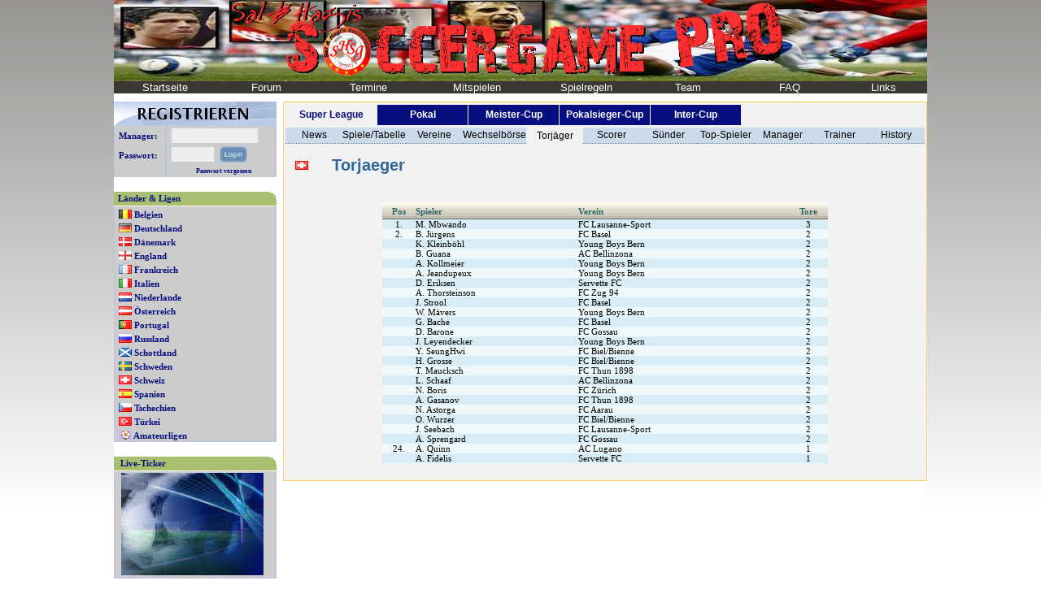

--- FILE ---
content_type: text/html; charset=iso-8859-1
request_url: https://soccergamepro.de/index.php?Wert=ApStatistiken&Stat=Torjaeger&Liga=CH1&Land=CH
body_size: 4561
content:

<!DOCTYPE HTML PUBLIC "-//W3C//DTD HTML 4.01 Transitional//EN">
<html>
<head>
<title>Soccergame Professional - Der Soccergame Fussball Bundesliga Manager (Pbem) mit Torkonten</title>
<LINK REL="SHORTCUT ICON" HREF="Bilder/favicon.ico">
<link href="include/Stylesheet.css" rel="stylesheet" type="text/css">
<link rel="alternate" type="application/rss+xml" title="RSS 2.01 - Allgemeine News" href="http://www.soccergame.de/rss/news.rss">

<META NAME="AUTHOR" CONTENT="Soccergame.de">
<META NAME="COPYRIGHT" CONTENT="Copyright (c) 2003-2011 by Soccergame.de">
<META NAME="KEYWORDS" CONTENT="Soccergame, Soccer, soccer, game, Game, games, Games, Fussball, fussball, zoccer, Zoccen, zoccen, Zocker, zocker, zocken, Zocken, pbem, PBEM, PbeM, Onlinespiel, onlinespiel, Onlinegame, onlinegame, spiel, game, Game, Spiel, Manager, manager, Fussballmanager, fussballmanager, Fussballsimulation, fussballsimulation, Onlinemanager, onlinemanager, Internetspiel, Internetgame, internetspiel, internetgame, zoccish, Zoccish, zoccisch, Zoccisch, Managen, managen, spielen, Spielen, vereine, Vereine, Verein, verein, bundesliga, Bundesliga, Premier, premier, League, league, Deutschland, deutschland, champions, Champions, england, England, Frankreich, frankreich, Italien, italien, spanien, Spanien, UEFA, uefa, Uefa, Bayern, bayern, FC, fc, borussia, Borussia">
<META NAME="DESCRIPTION" CONTENT="Soccergame Pro ist eine Kombination aus Fussballmanager und Torkontingenttippspiel (Fussball-Pbem). Als Trainer eines europäischen Spitzenclubs bist Du für Spielertransfers, Mannschaftsaufstellung und alles andere was das Managerherz begehrt verantwortlich. Zusätzlich setzt Du Tore von einem begrenzten Torkonto und versuchst somit Dein vorgegebenes Saisonziel zu erreichen und/oder die Meisterschaft zu gewinnen. Die Teilnahme ist kostenlos.">
<meta http-equiv="expires" content="43200">
<meta name="revisit-after" content="1 days">
<meta name="robots" content="follow">
<link rel="stylesheet" href="include/AutoSuggest.css" type="text/css">
<script type="text/javascript" src="include/AutoSuggest.js"></script>
<script type="text/javascript" src="include/ajax.js"></script>
<!-- <script type="text/javascript" src="include/prototype.js"></script> -->
<script type="text/javascript" src="include/proto_1_7_closure_simple.js"></script>
<script type="text/javascript" src="include/scriptaculous.js"></script>
<script type="text/javascript" src="include/Soccergame.js"></script>
</head>
<body style="margin:0; padding:0;background-image:url(Bilder/Hintergruende/HG.png);background-repeat:repeat-x;">
<table border="0" bgcolor="#FFFFFF" cellspacing="0" cellpadding="0" width="1000px" align="center">
 <tr>
  <td>
  
   <table border="0" bgcolor="#FFFFFF" cellspacing="0" cellpadding="0" width="100%" align="center">
    <tr>
     <td width="100%" colspan="2">
      <table style="background-image:url(Bilder/StartseiteLogo.jpg);background-repeat:no-repeat;" cellspacing="0" cellpadding="0" border="0" width="100%" bgcolor="#FA7D19">	  
       <tr>
        <td width="100%" align="center" height="100px"><img src="Bilder/SoccergamePro2.gif"></td>
       </tr>
       <tr>
        <td><table border="0" cellspacing="0" cellpadding="0" width="100%">
 <tr class="Kopfleiste">
  <td width="12.5%" height="10"><a class="white" href="index.php">Startseite</a></td>
  <!--<td width="12.5%" height="10"><a class="white" href="" target="top">Chat</a></td>-->
  <td width="12.5%" height="10"><a class="white" href="http://soccergame.xobor.de/" target="top">Forum</a></td>
  <td width="12.5%" height="10"><a class="white" href="index.php?Wert=HpTermine">Termine</a></td>
  <td width="14.3%" height="10"><a class="white" href="index.php?Wert=WpAufnahme">Mitspielen</a></td>
  <td width="12.5%" height="10"><a class="white" href="index.php?Wert=DpSpielregeln">Spielregeln</a></td>
  <td width="12.5%" height="10"><a class="white" href="index.php?Wert=ZhTeam">Team</a></td>
  <td width="12.5%" height="10"><a class="white" href="http://forum.soccergame.de/viewforum.php?f=57" target="top">FAQ</a></td>  
  <td width="12.5%" height="10"><a class="white" href="index.php?Wert=CpLinks">Links</a></td>
 </tr>
</table></td>
       </tr>
      </table>
        <noscript>
			<div style="margin-top: 15px; margin-bottom: 15px; text-align: center; border: 1px red solid; background: #FF8447;">
			  <div>
			    <p><strong style="font-size: 110%;">JavaScript ist deaktiviert!</strong></p>
			    <p>Bitte aktivieren sie JavaScript um alle Features von Soccergame.de nutzen zu k&ouml;nnen!</p>
			  </div>
			</div>
		</noscript>
     </td>
    </tr> 
    <tr>
     <td height="10px" colspan="2" width="100%"></td>       
    </tr>
    <tr>
     <td valign="top" width="200px" bgcolor="#FFFFFF">
      <table width="100%" cellpadding="0" cellspacing="0" border="0">
       <tr>
        <td width="100%" bgcolor="#FFFFFF" valign="top">   <table width="100%" border="0" cellspacing="0" cellpadding="0">
    <tr>   
     <td colspan="2" align="left"><a href="index.php?Wert=WpAufnahme"><img src="Bilder/Registrieren.jpg" width="100%" border="0"></a></td>
    </tr>
   <form name="login" method="POST" action="index.php">
    <tr>
     <td class="MenuepunktLeft_Body">Manager:</td> 
     <td class="MenuepunktLeft_Body"><input class="inputtextLogin" type="text" name="username" size="16"></td>
    </tr>   
    <tr>
     <td class="MenuepunktLeft_Body">Passwort:</td> 
     <td class="MenuepunktLeft_Body">
     	<input class="inputtextLogin" style="vertical-align:top;" type="password" name="password" size="7">&nbsp;
		<!--<input type="submit" class="inputtextLogin" style="vertical-align:top;" value="login" name="action">-->
		<input style="background-color:#B5C4E1;margin:0px;padding:0px;border:0px;" type="image" src="Bilder/Loginbutton.png" value="login" name="action">
	 </td>
    </tr>
    <tr>
     <td class="MenuepunktLeft_Body">&nbsp;</td>
     <td class="MenuepunktLeft_Body" style="font-size:8px" align="center"><a class="dunkelblau" href="index.php?Wert=DpPasswortVergessen">Passwort vergessen</a></td> 
    </tr>
   </form>
   </table>
</td>
       </tr>
       <tr>
        <td>&nbsp;</td>
       </tr>
       <tr>
        <td width="100%" valign="top"><table class="MenuepunktLeft" width="100%" border="0" cellspacing="0" cellpadding="0">
 <tr>
  <td class="MenuepunktLeft_Kopf">L&auml;nder & Ligen</td>
 </tr>
 <tr>
  <td class="MenuepunktLeft_Body" style="margin-top:4px; padding-top:4px;"><b><img src="Bilder/Flaggen/B.gif" align="top">&nbsp;<a class="dunkelblau" href="index.php?Wert=ApStatistiken&Land=B">Belgien</a></b></td>
 </tr>
 <tr>
  <td class="MenuepunktLeft_Body" style="margin-top:4px; padding-top:4px;"><b><img src="Bilder/Flaggen/D.gif" align="top">&nbsp;<a class="dunkelblau" href="index.php?Wert=ApStatistiken&Land=D">Deutschland</a></b></td>
 </tr>
 <tr>
  <td class="MenuepunktLeft_Body" style="margin-top:4px; padding-top:4px;"><b><img src="Bilder/Flaggen/DK.gif" align="top">&nbsp;<a class="dunkelblau" href="index.php?Wert=ApStatistiken&Land=DK">D&auml;nemark</a></b></td>
 </tr> 
 <tr>
  <td class="MenuepunktLeft_Body" style="margin-top:4px; padding-top:4px;"><b><img src="Bilder/Flaggen/E.gif" align="top">&nbsp;<a class="dunkelblau" href="index.php?Wert=ApStatistiken&Land=E">England</a></b></td>
 </tr>
 <tr>
  <td class="MenuepunktLeft_Body" style="margin-top:4px; padding-top:4px;"><b><img src="Bilder/Flaggen/F.gif" align="top">&nbsp;<a class="dunkelblau" href="index.php?Wert=ApStatistiken&Land=F">Frankreich</a></b></td>
 </tr>
 <tr>
  <td class="MenuepunktLeft_Body" style="margin-top:4px; padding-top:4px;"><b><img src="Bilder/Flaggen/I.gif" align="top">&nbsp;<a class="dunkelblau" href="index.php?Wert=ApStatistiken&Land=I">Italien</a></b></td>
 </tr>
 <tr>
  <td class="MenuepunktLeft_Body" style="margin-top:4px; padding-top:4px;"><b><img src="Bilder/Flaggen/NL.gif" align="top">&nbsp;<a class="dunkelblau" href="index.php?Wert=ApStatistiken&Land=NL">Niederlande</a></b></td>
 </tr>
 <tr>
  <td class="MenuepunktLeft_Body" style="margin-top:4px; padding-top:4px;"><b><img src="Bilder/Flaggen/A.gif" align="top">&nbsp;<a class="dunkelblau" href="index.php?Wert=ApStatistiken&Land=A">&Ouml;sterreich</a></b></td>
 </tr>
 <tr>
  <td class="MenuepunktLeft_Body" style="margin-top:4px; padding-top:4px;"><b><img src="Bilder/Flaggen/P.gif" align="top">&nbsp;<a class="dunkelblau" href="index.php?Wert=ApStatistiken&Land=P">Portugal</a></b></td>
 </tr>
 <tr>
  <td class="MenuepunktLeft_Body" style="margin-top:4px; padding-top:4px;"><b><img src="Bilder/Flaggen/RUS.gif" align="top">&nbsp;<a class="dunkelblau" href="index.php?Wert=ApStatistiken&Land=RUS">Russland</a></b></td>
 </tr>
 <tr>
  <td class="MenuepunktLeft_Body" style="margin-top:4px; padding-top:4px;"><b><img src="Bilder/Flaggen/SCO.gif" align="top">&nbsp;<a class="dunkelblau" href="index.php?Wert=ApStatistiken&Land=SCO">Schottland</a></b></td>
 </tr>
 <tr>
  <td class="MenuepunktLeft_Body" style="margin-top:4px; padding-top:4px;"><b><img src="Bilder/Flaggen/SWE.gif" align="top">&nbsp;<a class="dunkelblau" href="index.php?Wert=ApStatistiken&Land=SWE">Schweden</a></b></td>
 </tr>
 <tr>
  <td class="MenuepunktLeft_Body" style="margin-top:4px; padding-top:4px;"><b><img src="Bilder/Flaggen/CH.gif" align="top">&nbsp;<a class="dunkelblau" href="index.php?Wert=ApStatistiken&Land=CH">Schweiz</a></b></td>
 </tr>
 <tr>
  <td class="MenuepunktLeft_Body" style="margin-top:4px; padding-top:4px;"><b><img src="Bilder/Flaggen/S.gif" align="top">&nbsp;<a class="dunkelblau" href="index.php?Wert=ApStatistiken&Land=S">Spanien</a></b></td>
 </tr>
	 <tr>
  <td class="MenuepunktLeft_Body" style="margin-top:4px; padding-top:4px;"><b><img src="Bilder/Flaggen/CZ.gif" align="top">&nbsp;<a class="dunkelblau" href="index.php?Wert=ApStatistiken&Land=CZ">Tschechien</a></b></td>
 </tr>
 <tr>
  <td class="MenuepunktLeft_Body" style="margin-top:4px; padding-top:4px;"><b><img src="Bilder/Flaggen/TR.gif" align="top">&nbsp;<a class="dunkelblau" href="index.php?Wert=ApStatistiken&Land=TR">T&uuml;rkei</a></b></td>
 </tr>
 <tr>
  <td class="MenuepunktLeft_Body" style="margin-top:4px; padding-top:4px;"><b><img src="Bilder/Flaggen/AMA_allgemein.gif" align="top">&nbsp;<a class="dunkelblau" href="index.php?Wert=ApStatistiken&Land=AMA">Amateurligen</a></b></td>
 </tr>
 <!--
 <tr>
  <td class="MenuepunktLeft_Body" style="margin-top:4px; padding-top:4px;"><b><img src="Bilder/Flaggen/World.gif" align="top">&nbsp;<a class="dunkelblau" href="index.php?Wert=ApStatistiken&Kat=N">Internat. Wettbewerbe</a></b></td>
 </tr>
 --> 
</table></td>
       </tr>
       <tr>
        <td width="100%" valign="top"></td>
       </tr>
       <tr>
        <td width="100%" valign="top"></td>
       </tr>
       <tr>
        <td width="100%" valign="top"><br>

<table class="MenuepunktLeft" width="100%" border="0" cellspacing="0" cellpadding="0">
 <tr>  
  <td class="MenuepunktLeft_Kopf">&nbsp;<a class="dunkelblau" href="index.php?Wert=DpTickerseite">Live-Ticker</a></td>
 </tr>
 <tr>
  <td class="MenuepunktLeft_Body" valign="middle">&nbsp;<a class="Grafik" href="Konferenz/LiveTickerKonferenz.html" target="blank"><img src="Bilder/Konferenz.gif" width="175" border="0"></a></td>  
 </tr>
</table></td>
       </tr>
       <!-- 
       <tr>
        <td width="100%" valign="top"></td>
       </tr>
        -->
      </table>
     </td>
     <td valign="top" width="800px" bgcolor="#FFFFFF">
      <table border="0" cellspacing="0" cellpadding="0" width="100%" height="450">
       <tr>
        <td width="100%" valign="top"><style type="text/css">
td.LZLigaBewerb{
	background-color: #070F80;
	color: #FFFFFF;
	font-weight: bold;
	text-align:center;
	font-size: 12px;
	height: 25px;
}
td.LZLigaBewerbMark{
	background-color: #F1F1F1;
	color: #070F80;
	font-weight: bold;
	text-align:center;
	font-size: 12px;
	height: 25px;
}
td.LZStatistikOben{
	background-color: #CBDBEA;
	text-align:center;	
	font-size: 12px;
	height: 20px;
	border-bottom: 1px dotted #6289AE; 
}
td.LZStatistikObenMark{
	background-color: #F1F1F1;
	text-align:center;
	font-size: 12px;
	height: 20px;
	border-left: 1px dotted #EAEAEA; 
	border-right: 1px dotted #EAEAEA; 
}
td.LZStatistikUnten{
	background-color: #E0E7ED;
	text-align:center;	
	font-size: 12px;
	height: 20px;
	border: 1px dotted #EAEAEA; 
}
td.LZStatistikUntenMark{
	background-color: #F1F1F1;
	text-align:center;
	font-size: 12px;
	height: 20px;
	border: 1px dotted #EAEAEA; 
}
td.LZLiga{
	font-size: 20px;
	color: #336699;
	font-weight: bold;
	height: 50px;
	vertical-align:center;
}
</style>

  <table class="Standard" border="0" cellspacing="0" cellpadding="0" width="99%" align="right" bgcolor="#F2F2F2">
    <!--
    <tr>
      <td width="70%" align="left" bgcolor="#D7ECF4">
          <table border="0" cellspacing="4" cellpadding="2" bgcolor="#D7ECF4">
            <tr>
              <td></td>
              <td></td>
              <td></td>
              <td></td>
              <td></td>
              <td></td>
              <td></td>
              <td></td>
              <td></td>
              <td></td>
	      	  <td></td>
	      	  <td></td>
	      	  <td></td>
	      	  <td></td>
	      	  <td></td>
	      	  <td></td>
	      	  <td></td>
	      	  <td></td>     	  
            </tr>
          </table>
      </td>
      <td width="30%" align="left" bgcolor="#EEF9FD">
          <table border="0" cellspacing="4" cellpadding="2">
            <tr>
			  
            </tr>
          </table>     
      </td>
    </tr>
    -->
    <tr>
      <td width="100%" colspan="2">

       			          <table border="0" cellspacing="1" width="100%" cellpadding="0">
            <tr>
              <td class="LZLigaBewerbMark" width="14%">Super League</td>
              <td class="LZLigaBewerb" width="14%"><a class="white" href="index.php?Wert=ApStatistiken&Stat=Pokalansetzungen&Liga=Pokal&Land=CH">Pokal</a></td>
              <td class="LZLigaBewerb" width="14%"><a class="white" href="index.php?Wert=ApStatistiken&Stat=IntWebsAnzeigenGruppe&G=1&Liga=IntMC&Land=CH">Meister-Cup</a></td>
              <td class="LZLigaBewerb" width="14%"><a class="white" href="index.php?Wert=ApStatistiken&Stat=IntWebsAnzeigenGruppe&G=1&Liga=IntPC&Land=CH">Pokalsieger-Cup</a></td>
              <td class="LZLigaBewerb" width="14%"><a class="white" href="index.php?Wert=ApStatistiken&Stat=IntWebsAnzeigenGruppe&G=1&Liga=IntUC&Land=CH">Inter-Cup</a></td>
              <td class="" width="14%"></td>
              <td class="" width="14%"></td>
            </tr>
          </table>              

      </td>
    </tr>
    <tr>
      <td width="100%" colspan="2">
          <table border="0" cellspacing="0" width="100%" cellpadding="0">
            <tr>
              <td class="LZStatistikOben" width="9%"><a class="black" href="index.php?Wert=ApStatistiken&Stat=Vereinsnews&Liga=CH1&Land=CH">News</a></td>
              <td class="LZStatistikOben" width="9%"><a class="black" href="index.php?Wert=ApStatistiken&Stat=SpieltagTabelle&Liga=CH1&Land=CH">Spiele/Tabelle</a></td>
              <td class="LZStatistikOben" width="9%"><a class="black" href="index.php?Wert=ApStatistiken&Stat=Vereine&Liga=CH1&Land=CH">Vereine</a></td>
              <td class="LZStatistikOben" width="9%"><a class="black" href="index.php?Wert=ApStatistiken&Stat=Wechselboerse&Liga=CH1&Land=CH">Wechselb&ouml;rse</a></td>
              <td class="LZStatistikObenMark" width="9%"><a class="black" href="index.php?Wert=ApStatistiken&Stat=Torjaeger&Liga=CH1&Land=CH">Torj&auml;ger</a></td>
              <td class="LZStatistikOben" width="9%"><a class="black" href="index.php?Wert=ApStatistiken&Stat=Scorer&Liga=CH1&Land=CH">Scorer</a></td>
              <td class="LZStatistikOben" width="9%"><a class="black" href="index.php?Wert=ApStatistiken&Stat=Suender&Liga=CH1&Land=CH">S&uuml;nder</a></td>
              <td class="LZStatistikOben" width="9%"><a class="black" href="index.php?Wert=ApStatistiken&Stat=Top-Spieler&Liga=CH1&Land=CH">Top-Spieler</a></td>
              <td class="LZStatistikOben" width="9%"><a class="black" href="index.php?Wert=ApStatistiken&Stat=Manager&Liga=CH1&Land=CH">Manager</a></td>
              <td class="LZStatistikOben" width="9%"><a class="black" href="index.php?Wert=ApStatistiken&Stat=Trainer&Liga=CH1&Land=CH">Trainer</a></td>
              <td class="LZStatistikOben" width="9%"><a class="black" href="index.php?Wert=ApStatistiken&Stat=History&Liga=CH1&Land=CH">History</a></td>
            </tr>
          </table>
      </td>
    </tr>
    <tr>
      <td width="100%"  align="center" colspan="2">
      	  <table border="0" cellspacing="0" width="97%" cellpadding="0">
            <tr>
              <td class="LZLiga" width="5%"><img src="Bilder/Flaggen/CH.gif"></td>
              <td class="LZLiga" width="95%">&nbsp;Torjaeger</td>
            </tr>
          </table>
       </td>
    </tr>
    <!--
    <tr>
      <td width="100%" align="center" colspan="2" bgcolor="#E0E7ED">
          <table border="0" cellspacing="0" width="97%" cellpadding="0">
            <tr>
              <td class="" width="14%"></td>
              <td class="" width="14%"></td>
              <td class="" width="14%"></td>
              <td class="" width="14%"></td>
              <td class="" width="15%"></td>
              <td class="" width="14%"></td>
              <td class="" width="15%"></td>
            </tr>
          </table>
      </td>
    </tr>
    -->
    <tr>
      <td width="100%" align="center" colspan="2">&nbsp;</td>
    </tr>
    <tr>
      <td width="100%" align="center" colspan="2">
		<table style="font-size:11" class="content" width="550px" cellspacing="0" cellpadding="0" align="center"><tr class="Liste_Kopf_graublau"><td style="color:336666" width="35px" align="center" class="Liste_Kopf_graublau"><b>Pos</b></td><td style="color:336666" width="170px" align="left" class="Liste_Kopf_graublau"><b>Spieler</b></td><td style="color:336666" width="220px" align="left" class="Liste_Kopf_graublau"><b>Verein</b></td><td style="color:336666" width="40px" align="center" class="Liste_Kopf_graublau"><b>Tore</b></td></tr><tr class="Liste_bg_graublau1"><td align="center">1.</td><td align="left"><a class="black" onclick="javascript:WindowOpen('Daten/SpielerportraitAnzeigen.php?ID=92651','Spielerportrait','750','370','200','200','yes','yes')">M. Mbwando</td><td align="left"><a class="black" onclick="javascript:WindowOpen('Daten/Vereinsinfo.php?VereinID=460','Vereinsinfo','500','500','200','200','yes','yes')">FC Lausanne-Sport</td><td align="center">3</td></tr><tr class="Liste_bg_graublau2"><td align="center">2.</td><td align="left"><a class="black" onclick="javascript:WindowOpen('Daten/SpielerportraitAnzeigen.php?ID=90743','Spielerportrait','750','370','200','200','yes','yes')">B. Jürgens</td><td align="left"><a class="black" onclick="javascript:WindowOpen('Daten/Vereinsinfo.php?VereinID=279','Vereinsinfo','500','500','200','200','yes','yes')">FC Basel</td><td align="center">2</td></tr><tr class="Liste_bg_graublau1"><td align="center"></td><td align="left"><a class="black" onclick="javascript:WindowOpen('Daten/SpielerportraitAnzeigen.php?ID=77978','Spielerportrait','750','370','200','200','yes','yes')">K. Kleinböhl</td><td align="left"><a class="black" onclick="javascript:WindowOpen('Daten/Vereinsinfo.php?VereinID=280','Vereinsinfo','500','500','200','200','yes','yes')">Young Boys Bern</td><td align="center">2</td></tr><tr class="Liste_bg_graublau2"><td align="center"></td><td align="left"><a class="black" onclick="javascript:WindowOpen('Daten/SpielerportraitAnzeigen.php?ID=70922','Spielerportrait','750','370','200','200','yes','yes')">B. Guana</td><td align="left"><a class="black" onclick="javascript:WindowOpen('Daten/Vereinsinfo.php?VereinID=413','Vereinsinfo','500','500','200','200','yes','yes')">AC Bellinzona</td><td align="center">2</td></tr><tr class="Liste_bg_graublau1"><td align="center"></td><td align="left"><a class="black" onclick="javascript:WindowOpen('Daten/SpielerportraitAnzeigen.php?ID=75869','Spielerportrait','750','370','200','200','yes','yes')">A. Kollmeier</td><td align="left"><a class="black" onclick="javascript:WindowOpen('Daten/Vereinsinfo.php?VereinID=280','Vereinsinfo','500','500','200','200','yes','yes')">Young Boys Bern</td><td align="center">2</td></tr><tr class="Liste_bg_graublau2"><td align="center"></td><td align="left"><a class="black" onclick="javascript:WindowOpen('Daten/SpielerportraitAnzeigen.php?ID=89667','Spielerportrait','750','370','200','200','yes','yes')">A. Jeandupeux</td><td align="left"><a class="black" onclick="javascript:WindowOpen('Daten/Vereinsinfo.php?VereinID=280','Vereinsinfo','500','500','200','200','yes','yes')">Young Boys Bern</td><td align="center">2</td></tr><tr class="Liste_bg_graublau1"><td align="center"></td><td align="left"><a class="black" onclick="javascript:WindowOpen('Daten/SpielerportraitAnzeigen.php?ID=95898','Spielerportrait','750','370','200','200','yes','yes')">D. Eriksen</td><td align="left"><a class="black" onclick="javascript:WindowOpen('Daten/Vereinsinfo.php?VereinID=320','Vereinsinfo','500','500','200','200','yes','yes')">Servette FC</td><td align="center">2</td></tr><tr class="Liste_bg_graublau2"><td align="center"></td><td align="left"><a class="black" onclick="javascript:WindowOpen('Daten/SpielerportraitAnzeigen.php?ID=83322','Spielerportrait','750','370','200','200','yes','yes')">A. Thorsteinson</td><td align="left"><a class="black" onclick="javascript:WindowOpen('Daten/Vereinsinfo.php?VereinID=546','Vereinsinfo','500','500','200','200','yes','yes')">FC Zug 94</td><td align="center">2</td></tr><tr class="Liste_bg_graublau1"><td align="center"></td><td align="left"><a class="black" onclick="javascript:WindowOpen('Daten/SpielerportraitAnzeigen.php?ID=86035','Spielerportrait','750','370','200','200','yes','yes')">J. Strool</td><td align="left"><a class="black" onclick="javascript:WindowOpen('Daten/Vereinsinfo.php?VereinID=279','Vereinsinfo','500','500','200','200','yes','yes')">FC Basel</td><td align="center">2</td></tr><tr class="Liste_bg_graublau2"><td align="center"></td><td align="left"><a class="black" onclick="javascript:WindowOpen('Daten/SpielerportraitAnzeigen.php?ID=100564','Spielerportrait','750','370','200','200','yes','yes')">W. Mävers</td><td align="left"><a class="black" onclick="javascript:WindowOpen('Daten/Vereinsinfo.php?VereinID=280','Vereinsinfo','500','500','200','200','yes','yes')">Young Boys Bern</td><td align="center">2</td></tr><tr class="Liste_bg_graublau1"><td align="center"></td><td align="left"><a class="black" onclick="javascript:WindowOpen('Daten/SpielerportraitAnzeigen.php?ID=95915','Spielerportrait','750','370','200','200','yes','yes')">G. Bache</td><td align="left"><a class="black" onclick="javascript:WindowOpen('Daten/Vereinsinfo.php?VereinID=279','Vereinsinfo','500','500','200','200','yes','yes')">FC Basel</td><td align="center">2</td></tr><tr class="Liste_bg_graublau2"><td align="center"></td><td align="left"><a class="black" onclick="javascript:WindowOpen('Daten/SpielerportraitAnzeigen.php?ID=92767','Spielerportrait','750','370','200','200','yes','yes')">D. Barone</td><td align="left"><a class="black" onclick="javascript:WindowOpen('Daten/Vereinsinfo.php?VereinID=465','Vereinsinfo','500','500','200','200','yes','yes')">FC Gossau</td><td align="center">2</td></tr><tr class="Liste_bg_graublau1"><td align="center"></td><td align="left"><a class="black" onclick="javascript:WindowOpen('Daten/SpielerportraitAnzeigen.php?ID=102823','Spielerportrait','750','370','200','200','yes','yes')">J. Leyendecker</td><td align="left"><a class="black" onclick="javascript:WindowOpen('Daten/Vereinsinfo.php?VereinID=280','Vereinsinfo','500','500','200','200','yes','yes')">Young Boys Bern</td><td align="center">2</td></tr><tr class="Liste_bg_graublau2"><td align="center"></td><td align="left"><a class="black" onclick="javascript:WindowOpen('Daten/SpielerportraitAnzeigen.php?ID=86293','Spielerportrait','750','370','200','200','yes','yes')">Y. SeungHwi</td><td align="left"><a class="black" onclick="javascript:WindowOpen('Daten/Vereinsinfo.php?VereinID=461','Vereinsinfo','500','500','200','200','yes','yes')">FC Biel/Bienne</td><td align="center">2</td></tr><tr class="Liste_bg_graublau1"><td align="center"></td><td align="left"><a class="black" onclick="javascript:WindowOpen('Daten/SpielerportraitAnzeigen.php?ID=104413','Spielerportrait','750','370','200','200','yes','yes')">H. Grosse</td><td align="left"><a class="black" onclick="javascript:WindowOpen('Daten/Vereinsinfo.php?VereinID=461','Vereinsinfo','500','500','200','200','yes','yes')">FC Biel/Bienne</td><td align="center">2</td></tr><tr class="Liste_bg_graublau2"><td align="center"></td><td align="left"><a class="black" onclick="javascript:WindowOpen('Daten/SpielerportraitAnzeigen.php?ID=78218','Spielerportrait','750','370','200','200','yes','yes')">T. Maucksch</td><td align="left"><a class="black" onclick="javascript:WindowOpen('Daten/Vereinsinfo.php?VereinID=283','Vereinsinfo','500','500','200','200','yes','yes')">FC Thun 1898</td><td align="center">2</td></tr><tr class="Liste_bg_graublau1"><td align="center"></td><td align="left"><a class="black" onclick="javascript:WindowOpen('Daten/SpielerportraitAnzeigen.php?ID=78414','Spielerportrait','750','370','200','200','yes','yes')">L. Schaaf</td><td align="left"><a class="black" onclick="javascript:WindowOpen('Daten/Vereinsinfo.php?VereinID=413','Vereinsinfo','500','500','200','200','yes','yes')">AC Bellinzona</td><td align="center">2</td></tr><tr class="Liste_bg_graublau2"><td align="center"></td><td align="left"><a class="black" onclick="javascript:WindowOpen('Daten/SpielerportraitAnzeigen.php?ID=79021','Spielerportrait','750','370','200','200','yes','yes')">N. Boris</td><td align="left"><a class="black" onclick="javascript:WindowOpen('Daten/Vereinsinfo.php?VereinID=277','Vereinsinfo','500','500','200','200','yes','yes')">FC Zürich</td><td align="center">2</td></tr><tr class="Liste_bg_graublau1"><td align="center"></td><td align="left"><a class="black" onclick="javascript:WindowOpen('Daten/SpielerportraitAnzeigen.php?ID=83585','Spielerportrait','750','370','200','200','yes','yes')">A. Gasanov</td><td align="left"><a class="black" onclick="javascript:WindowOpen('Daten/Vereinsinfo.php?VereinID=283','Vereinsinfo','500','500','200','200','yes','yes')">FC Thun 1898</td><td align="center">2</td></tr><tr class="Liste_bg_graublau2"><td align="center"></td><td align="left"><a class="black" onclick="javascript:WindowOpen('Daten/SpielerportraitAnzeigen.php?ID=80494','Spielerportrait','750','370','200','200','yes','yes')">N. Astorga</td><td align="left"><a class="black" onclick="javascript:WindowOpen('Daten/Vereinsinfo.php?VereinID=284','Vereinsinfo','500','500','200','200','yes','yes')">FC Aarau</td><td align="center">2</td></tr><tr class="Liste_bg_graublau1"><td align="center"></td><td align="left"><a class="black" onclick="javascript:WindowOpen('Daten/SpielerportraitAnzeigen.php?ID=93538','Spielerportrait','750','370','200','200','yes','yes')">O. Wurzer</td><td align="left"><a class="black" onclick="javascript:WindowOpen('Daten/Vereinsinfo.php?VereinID=461','Vereinsinfo','500','500','200','200','yes','yes')">FC Biel/Bienne</td><td align="center">2</td></tr><tr class="Liste_bg_graublau2"><td align="center"></td><td align="left"><a class="black" onclick="javascript:WindowOpen('Daten/SpielerportraitAnzeigen.php?ID=95599','Spielerportrait','750','370','200','200','yes','yes')">J. Seebach</td><td align="left"><a class="black" onclick="javascript:WindowOpen('Daten/Vereinsinfo.php?VereinID=460','Vereinsinfo','500','500','200','200','yes','yes')">FC Lausanne-Sport</td><td align="center">2</td></tr><tr class="Liste_bg_graublau1"><td align="center"></td><td align="left"><a class="black" onclick="javascript:WindowOpen('Daten/SpielerportraitAnzeigen.php?ID=91338','Spielerportrait','750','370','200','200','yes','yes')">A. Sprengard</td><td align="left"><a class="black" onclick="javascript:WindowOpen('Daten/Vereinsinfo.php?VereinID=465','Vereinsinfo','500','500','200','200','yes','yes')">FC Gossau</td><td align="center">2</td></tr><tr class="Liste_bg_graublau2"><td align="center">24.</td><td align="left"><a class="black" onclick="javascript:WindowOpen('Daten/SpielerportraitAnzeigen.php?ID=71072','Spielerportrait','750','370','200','200','yes','yes')">A. Quinn</td><td align="left"><a class="black" onclick="javascript:WindowOpen('Daten/Vereinsinfo.php?VereinID=319','Vereinsinfo','500','500','200','200','yes','yes')">AC Lugano</td><td align="center">1</td></tr><tr class="Liste_bg_graublau1"><td align="center"></td><td align="left"><a class="black" onclick="javascript:WindowOpen('Daten/SpielerportraitAnzeigen.php?ID=81100','Spielerportrait','750','370','200','200','yes','yes')">A. Fidelis</td><td align="left"><a class="black" onclick="javascript:WindowOpen('Daten/Vereinsinfo.php?VereinID=320','Vereinsinfo','500','500','200','200','yes','yes')">Servette FC</td><td align="center">1</td></tr></table>
      </td>
    </tr>
    <tr>
      <td width="100%" align="center" colspan="2">&nbsp;</td>
    </tr>
  </table>
</td>
       </tr>
      </table>     
     </td>
    </tr>
   </table>
   
   <br>
   
   <table border="0" cellspacing="0" cellpadding="0" width="100%" align="center">
    <tr style="font-size:10px;">
     <td align="center"><b><a class="black" href="?Wert=Zhimpress">Impressum</a> |
			   <!--<a class="black" href="?Wert=ZhDisclaimer">Disclaimer</a>--></b>
     </td>
    </tr>
    <tr style="font-size:10px;">
     <td align="center">&copy; Soccergame.de 2003 - 2018</td>
    </tr>
   </table>
  </td>
 </tr>
</table>


</body>
</html>
